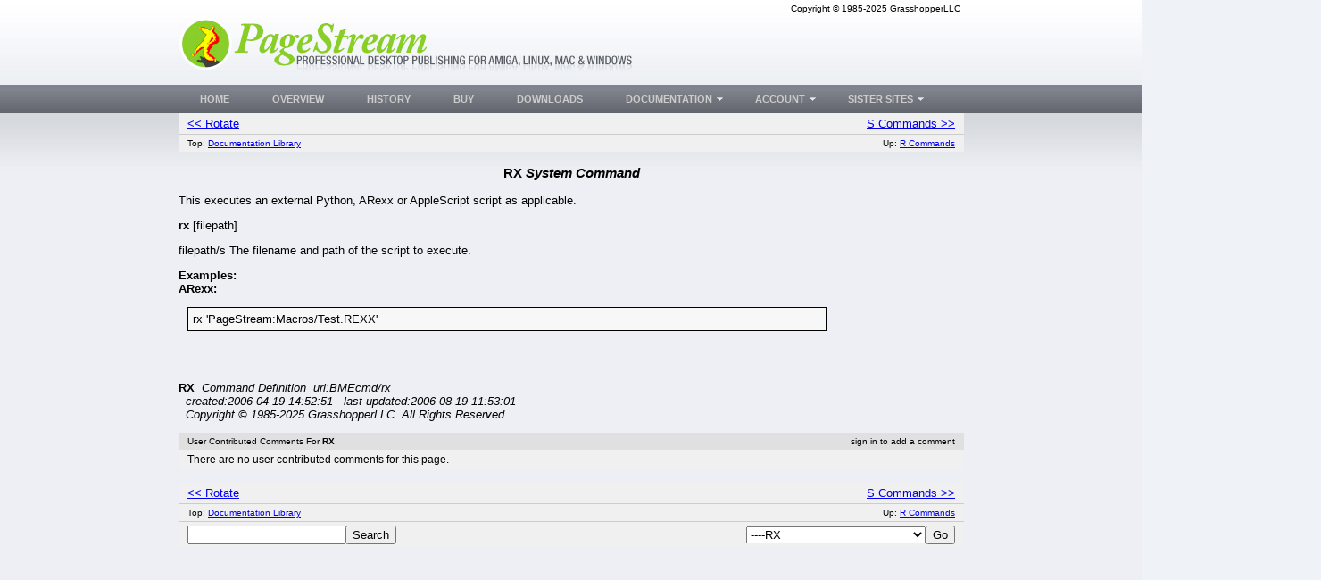

--- FILE ---
content_type: text/html; charset=UTF-8
request_url: http://www.pagestream.org/?action=Documents&id=930
body_size: 3931
content:
<!DOCTYPE HTML PUBLIC '-//W3C//DTD HTML 4.01 Transitional//EN' 'https://w3.org/TR/html4/loose.dtd'>
<html><head><title>PageStream - Documents:RX</title>
<meta name='keywords' content='PageStream, Linux, Windows, Amiga, Macintosh, MorphOS, OSX, DTP, Professional Page, PageMaker, InDesign, Quark, Xpress, Scribus, DTP, Page Layout, Page, Layout, Professional, SoftLogik, GrasshopperLLC, Grasshopper'>
<meta name='description' content='PageStream is a world class DTP/Desktop Publishing/Page Layout software program for the Windows, Macintosh Classic, Macintosh OS X, Linux, Amiga OS3 Clasic, Amiga OS4, and MorphOS computer platforms'>
<meta name='verify-v1' content='WuWw5EpT6Yf/HmwUJlmRD9cH/DwJKGfDUJ+daPuz3dQ='>
<meta name='google-site-verification' content='WuWw5EpT6Yf/HmwUJlmRD9cH/DwJKGfDUJ+daPuz3dQ='>
<meta name='robots' content='index, follow'>
<meta name='viewport' content='width=device-width, initial-scale=1'>
<link rel='shortcut icon' href='/Images/icon_pagestream.org.ico' type='image/x-icon'>
<link rel='icon' href='/Images/icon_pagestream.org.ico' type='image/x-icon'>
<link rel='search' type='application/opensearchdescription+xml' title='PageStream Store' href='/extras/searchstore_pagestream.org.xml'>
<link rel='canonical' href='https://pagestream.org?action=Documents&id=930' />
<meta http-equiv='content-type' content='text/html;charset=utf-8'>
<link rel='stylesheet' type='text/css' href='pagestream.org.css'>
<link rel='stylesheet' type='text/css' href='newlayout.css'>
<script type='text/javascript'>
if (window.location.protocol != 'https:') window.location.href = 'https:' + window.location.href.substring(window.location.protocol.length);
function redirectToURL(newURL) { window.location.assign(newURL); }
function executeRecents() { window.location.assign('?action=Forums&age=1'); }
function executeSearch() { window.location.assign('?action=Forums&q='+document.getElementById('q').value); }
var onloadFunctions = new Array();
var onresizeFunctions = new Array();
function onloadHandler() { for(var i = 0;i < onloadFunctions.length;i++) eval(onloadFunctions[i]); }
function onloadAdd(func){ onloadFunctions[onloadFunctions.length] = func; window.onload = onloadHandler; }
function onresizeHandler() { for(var i = 0;i < onresizeFunctions.length;i++) eval(onresizeFunctions[i]); }
function onresizeAdd(func){ onresizeFunctions[onresizeFunctions.length] = func; window.onresize = onresizeHandler; }
function installSearchEngine(whattype,whatdesc){
if (window.sidebar && ('addSearchEngine' in window.sidebar)){window.sidebar.addSearchEngine('/extras/search'+whattype+'_pagestream.org.src','/extras/search'+whattype+'_pagestream.org.png','PageStream '+whatdesc+' Search Plugin','');}
else {alert('No search engine support to add PageStream '+whatdesc+' Search Plugin');}
}
function settextfield(whatbox,whatvalue){
document.form1[whatbox].value = whatvalue;
document.form1[whatbox].focus();
}
function setcheckbox(whatbox,whatvalue){
document.form1[whatbox].checked = whatvalue;
}
function setMouseOverImage(id) {
	var src = document.getElementById(id).src;
	base = src.substr(0, src.length - 4);
	ext = src.substr(src.length - 4);
	document.getElementById(id).src = base + '1' + ext;
}
function setMouseOutImage(id) {
	var src = document.getElementById(id).src;
	base = src.substr(0, src.length - 5);
	ext = src.substr(src.length - 4);
	document.getElementById(id).src = base + ext;
}
function add(open, end){
var isIE = (document.attachEvent)? true : false;
var tArea = document.postForm.body;
var sct = tArea.scrollTop;
var open = (open)? open : '';
var end = (end)? end : '';
var sl;
if(isIE){
tArea.focus();
var curSelect = document.selection.createRange();
if(arguments[2]){
curSelect.text = open + arguments[2] + ']' + curSelect.text + end;
} else {
curSelect.text = open + curSelect.text + end;
}
} else if(!isIE && typeof tArea.selectionStart != 'undefined')
{
var selStart = tArea.value.substr(0, tArea.selectionStart);
var selEnd = tArea.value.substr(tArea.selectionEnd, tArea.value.length);
var curSelection = tArea.value.replace(selStart, '').replace(selEnd, '');
if(arguments[2]){
sl = selStart + open + arguments[2] + ']' + curSelection + end;
tArea.value = sl + selEnd;
} else {
sl = selStart + open + curSelection + end;
tArea.value = sl + selEnd;
}
tArea.setSelectionRange(sl.length, sl.length);
tArea.focus();
tArea.scrollTop = sct;
} else {
tArea.value += (arguments[2])? open + arguments[2] + ']' + end : open + end;
}
}
var fixedContentWidth = 0;
var contentH = 0, contentY = 0, footerY = 0;
function layoutPage() {
	var doc, body;
	var y, contenty, w, h, screenw, screenh, edge;
	var element, element2;
		if (((doc = document.documentElement) || (doc = document.body.parentNode)) && (typeof( doc.clientWidth) == 'number')) {} else { doc = document.body; }
		body = document.body;
		if (typeof( document.clientWidth ) == 'number')
		{
			screenw = document.clientWidth;
			screenh = document.clientHeight;
		}
		else
		{
			screenw = Math.max( doc.clientWidth, body.clientWidth );
			screenh = Math.max( doc.clientHeight, body.clientHeight );
			if ((doc === body) || (screenw > self.innerWidth) || (screenh > self.innerHeight))
			{
				screenw = body.clientWidth;
				screenh = body.clientHeight;
			}
		}
	if (screenw < 700) screenw = 700;
	y = 0;
	if ((element = document.getElementById('header')))
	{
		h = element.offsetHeight;
		element.style.position = 'absolute';
		element.style.left = '0px';
		element.style.top = y + 'px';
		element.style.width = '100%';
		element.style.height = h + 'px';
		y += h;
	}
	if ((element = document.getElementById('navbar')))
	{
		h = element.offsetHeight;
		element.style.position = 'absolute';
		element.style.left = '0px';
		element.style.top = y + 'px';
		element.style.width = '100%';
		element.style.height = h + 'px';
		y += h;
	}
	contenty = y; edge = 200;
	if ((element = document.getElementById('content')))
	{
		if (fixedContentWidth > 0) { w = fixedContentWidth; edge = (screenw - w) / 2;
			if ((element2 = document.getElementById('copyright'))) { element2.style.paddingRight = edge+'px'; } 
			if ((element2 = document.getElementById('logo'))) { element2.style.paddingLeft = edge+'px'; } 
			if ((element2 = document.getElementById('navbar'))) { element2.style.paddingLeft = edge+'px'; } 
		}
		else w = screenw - (edge * 2);
		h = element.offsetHeight;
		element.style.position = 'absolute';
		element.style.left = edge+'px';
		element.style.top = '0px';
		element.style.width = w + 'px';
		element.style.height = h + 'px';
		h = element.offsetHeight;
		element.style.height = h + 'px';
		if ((contenty + h) > y) y = contenty + h;
		contentY = contenty;
		contentH = h;
	}
	if ((element = document.getElementById('sidebar')))
	{
		x = screenw - (edge - 10);
		h = element.offsetHeight;
		element.style.position = 'absolute';
		element.style.left = x + 'px';
		element.style.top = '0px';
		element.style.width = (edge - 20)+'px';
		element.style.height = h + 'px';
		h = element.offsetHeight;
		element.style.height = h + 'px';
		if ((contenty + h) > y) y = contenty + h;
	}
	if ((element = document.getElementById('contentbar')))
	{
		h = element.offsetHeight;
		element.style.position = 'absolute';
		element.style.left = '10px';
		element.style.top = '0px';
		element.style.width = (edge-20)+'px';
		element.style.height = h + 'px';
		h = element.offsetHeight;
		element.style.height = h + 'px';
		if ((contenty + h) > y) y = contenty + h;
	}
	y += 300;
	if ((element = document.getElementById('footer')))
	{
		h = element.offsetHeight;
		if (y + h < screenh) y = screenh - (h + 1);
		element.style.position = 'absolute';
		element.style.left = '0px';
		element.style.top = y + 'px';
		element.style.width = '100%';
		element.style.height = h + 'px';
		footerY = y;
	}
	else y = screenh - 1;
	if ((element = document.getElementById('body')))
	{
		element.style.position = 'absolute';
		element.style.left = '0px';
		element.style.top = contenty + 'px';
		element.style.width = '100%';
		element.style.height = (y - contenty) + 'px';
	}
}
onloadAdd('layoutPage();')
onresizeAdd('layoutPage();')
</script>
</head>
<body>
<div id='header'>
	<div id='copyright'>Copyright &copy; 1985-2025 GrasshopperLLC</div>
<div id='logo'><a href='/'>
<img src='/Images/logo_pagestream.org.png' alt='pagestream.org' title='PageStream is a world class DTP/Desktop Publishing/Page Layout software program for the Windows, Macintosh Classic, Macintosh OS X, Linux, Amiga OS3 Clasic, Amiga OS4, and MorphOS computer platforms'>
</a></div>
</div>
<div id='body'>
	<div id='content'>


<table class='navlinks'><tr><td class='prevlink'><a href='?action=Documents&amp;id=929'>&lt;&lt; Rotate</a></td><td class='nextlink'><a href='?action=Documents&amp;id=876'>S Commands &gt;&gt;</a></td></tr><tr class='sub'><td class='toplink'>Top: <a href='?action=Documents&amp;id=1'>Documentation Library</a></td><td class='uplink'>Up: <a href='?action=Documents&amp;id=875'>R Commands</a></td></tr></table><h3 style='text-align:center;'>RX <span style='font-style:italic;'>System Command</span></h3><p>This executes an external Python, ARexx or AppleScript script as applicable.</p>
<p><span style='font-weight:bold;'>rx</span> [filepath]</p>
<p>filepath/s The filename and path of the script to execute.</p>
<p><span style='font-weight:bold;'>Examples:</span><br><strong>ARexx:</strong><div style="margin:0px 10px;padding:5px;background-color:#F7F7F7;border:1px solid;width:80%;">rx &#039;PageStream:Macros/Test.REXX&#039;</div><br></p>
<p>&nbsp;</p>
<p><span style='font-weight:bold;'>RX</span>&nbsp;&nbsp;<span style='font-style:italic;'>Command Definition&nbsp;&nbsp;url:BMEcmd/rx</span><br>&nbsp;&nbsp;<span style='font-style:italic;'>created:2006-04-19 14:52:51&nbsp;&nbsp;&nbsp;last updated:2006-08-19 11:53:01<br>&nbsp;&nbsp;Copyright &copy; 1985-2025 GrasshopperLLC. All Rights Reserved.</span></p><table class='comment'>
<tr class='bar'>
<td class='title'>
User Contributed Comments For <span style='font-weight:bold;'>RX</span></td><td class='signin'>
sign in to add a comment</td>
</tr>
<tr><td class='body' colspan='2'>There are no user contributed comments for this page.</td></tr>
</table>
<br>
<table class='navlinks'><tr><td class='prevlink'><a href='?action=Documents&amp;id=929'>&lt;&lt; Rotate</a></td><td class='nextlink'><a href='?action=Documents&amp;id=876'>S Commands &gt;&gt;</a></td></tr><tr class='sub'><td class='toplink'>Top: <a href='?action=Documents&amp;id=1'>Documentation Library</a></td><td class='uplink'>Up: <a href='?action=Documents&amp;id=875'>R Commands</a></td></tr><tr class='sub'><td class='search'><form name='search' method='post' action='?action=Documents'><input type='text' name='q'><input type='submit' name='search' value='Search'></form></td><td class='go'><form name='search' method='post' action='?action=Documents'><select name='id'><option value='1'>Documentation Library<option value='2'>-BME Scripting Documentation<option value='3'>--Index of Commands<option value='875'>---R Commands<option value='930' selected>----RX</select><input type='submit' name='goto' value='Go'></form></td></tr></table>	</div>
	<div id='sidebar'>
<br>
	</div>
	<div id='contentbar'>
	</div>
</div>
<div id='navbar'>
	<ul id='nav'>
<li class='top'><a href='?id=1663' title='' class='top_link'><span>Home</span></a></li>
<li class='top'><a href='?id=1235' title='' class='top_link'><span>Overview</span></a></li>
<li class='top'><a href='?id=1236' title='' class='top_link'><span>History</span></a></li>
<li class='top'><a href='?action=Store' title='' class='top_link'><span>Buy</span></a></li>
<li class='top'><a href='?action=Downloads' title='' class='top_link'><span>Downloads</span></a></li>
<li class='top'><a href='#' title='' class='top_link'><span class='down'>Documentation</span></a>
	<ul class='sub'>
		<li><a href='?action=Documents&id=1' title=''>Table of Contents</a></li>
		<li><a href='?action=Documents&id=1&q=-&sort=age' title=''>Recent Changes</a></li>
		<li><a href='?action=Documents&id=1261' title=''>Mailing Lists</a></li>
		<li><a href='?action=Bug Tracker' title=''>Bug Tracker</a></li>
		<li><a href='?action=Documents&id=147' title=''>Contact Us</a></li>
	</ul>
</li>
<li class='top'><a href='#' class='top_link'><span class='down'>Account</span></a>
	<ul class='sub'>
		<li><table><form method='post' action='?action=Documents&amp;id=930'>
		<tr><td class='label'>Username:</td><td><input type='text' name='username' size='13' value=''></td></tr>
		<tr><td class='label'>Password:</td><td><input type='password' name='password' size='13'></td></tr>
		<tr><td class='label' colspan='2'><input type='Submit' name='signin' value='Sign In'></td></tr>
		</form></table></li>
		<li><a href='?action=Forgot Password' title=''>Lost your password?</a></li>
		<li><a href='?action=Register' title='Creating an account is required to access private registration records and to obtain full usage of this site'>Register</a></li>
	</ul>
</li>
<li class='top'><a href='#' class='top_link'><span class='down'>SISTER SITES</span></a>
	<ul class='sub'>
<li><a href='https://grasshopperllc.com' title='The developers of PageStream and more. Creating applications and custom solutions for you.'>GrasshopperLLC</a></li>
<li><a href='https://pagestream.net' title='The place to be to share knowledge, files and more.'>PageStream Forums</a></li>
	</ul>
</li>
	</ul>
	<div id='navend'></div>
</div>
<div id='footer'>
	<table><tr><td id='footer-copyright'>
In the high plains of South Dakota, USA<br>Copyright &copy; 1985-2025 <a href='https://grasshopperllc.com'>GrasshopperLLC</a><br>All Rights Reserved. <a href='?id=1683'>Copyright Issues?</a><br>
	<a href='mailto:support@pagestream.org'>support@pagestream.org</a></td>
	<td id='footer-designer'>Designed by <a href='https://djnick.rs'>djnick.rs</a><br>
	Page last updated @ 2006.08.19</td></tr></table>
</div>
</body>
</html>


--- FILE ---
content_type: text/html; charset=UTF-8
request_url: https://www.pagestream.org/?action=Documents&id=930
body_size: 3931
content:
<!DOCTYPE HTML PUBLIC '-//W3C//DTD HTML 4.01 Transitional//EN' 'https://w3.org/TR/html4/loose.dtd'>
<html><head><title>PageStream - Documents:RX</title>
<meta name='keywords' content='PageStream, Linux, Windows, Amiga, Macintosh, MorphOS, OSX, DTP, Professional Page, PageMaker, InDesign, Quark, Xpress, Scribus, DTP, Page Layout, Page, Layout, Professional, SoftLogik, GrasshopperLLC, Grasshopper'>
<meta name='description' content='PageStream is a world class DTP/Desktop Publishing/Page Layout software program for the Windows, Macintosh Classic, Macintosh OS X, Linux, Amiga OS3 Clasic, Amiga OS4, and MorphOS computer platforms'>
<meta name='verify-v1' content='WuWw5EpT6Yf/HmwUJlmRD9cH/DwJKGfDUJ+daPuz3dQ='>
<meta name='google-site-verification' content='WuWw5EpT6Yf/HmwUJlmRD9cH/DwJKGfDUJ+daPuz3dQ='>
<meta name='robots' content='index, follow'>
<meta name='viewport' content='width=device-width, initial-scale=1'>
<link rel='shortcut icon' href='/Images/icon_pagestream.org.ico' type='image/x-icon'>
<link rel='icon' href='/Images/icon_pagestream.org.ico' type='image/x-icon'>
<link rel='search' type='application/opensearchdescription+xml' title='PageStream Store' href='/extras/searchstore_pagestream.org.xml'>
<link rel='canonical' href='https://pagestream.org?action=Documents&id=930' />
<meta http-equiv='content-type' content='text/html;charset=utf-8'>
<link rel='stylesheet' type='text/css' href='pagestream.org.css'>
<link rel='stylesheet' type='text/css' href='newlayout.css'>
<script type='text/javascript'>
if (window.location.protocol != 'https:') window.location.href = 'https:' + window.location.href.substring(window.location.protocol.length);
function redirectToURL(newURL) { window.location.assign(newURL); }
function executeRecents() { window.location.assign('?action=Forums&age=1'); }
function executeSearch() { window.location.assign('?action=Forums&q='+document.getElementById('q').value); }
var onloadFunctions = new Array();
var onresizeFunctions = new Array();
function onloadHandler() { for(var i = 0;i < onloadFunctions.length;i++) eval(onloadFunctions[i]); }
function onloadAdd(func){ onloadFunctions[onloadFunctions.length] = func; window.onload = onloadHandler; }
function onresizeHandler() { for(var i = 0;i < onresizeFunctions.length;i++) eval(onresizeFunctions[i]); }
function onresizeAdd(func){ onresizeFunctions[onresizeFunctions.length] = func; window.onresize = onresizeHandler; }
function installSearchEngine(whattype,whatdesc){
if (window.sidebar && ('addSearchEngine' in window.sidebar)){window.sidebar.addSearchEngine('/extras/search'+whattype+'_pagestream.org.src','/extras/search'+whattype+'_pagestream.org.png','PageStream '+whatdesc+' Search Plugin','');}
else {alert('No search engine support to add PageStream '+whatdesc+' Search Plugin');}
}
function settextfield(whatbox,whatvalue){
document.form1[whatbox].value = whatvalue;
document.form1[whatbox].focus();
}
function setcheckbox(whatbox,whatvalue){
document.form1[whatbox].checked = whatvalue;
}
function setMouseOverImage(id) {
	var src = document.getElementById(id).src;
	base = src.substr(0, src.length - 4);
	ext = src.substr(src.length - 4);
	document.getElementById(id).src = base + '1' + ext;
}
function setMouseOutImage(id) {
	var src = document.getElementById(id).src;
	base = src.substr(0, src.length - 5);
	ext = src.substr(src.length - 4);
	document.getElementById(id).src = base + ext;
}
function add(open, end){
var isIE = (document.attachEvent)? true : false;
var tArea = document.postForm.body;
var sct = tArea.scrollTop;
var open = (open)? open : '';
var end = (end)? end : '';
var sl;
if(isIE){
tArea.focus();
var curSelect = document.selection.createRange();
if(arguments[2]){
curSelect.text = open + arguments[2] + ']' + curSelect.text + end;
} else {
curSelect.text = open + curSelect.text + end;
}
} else if(!isIE && typeof tArea.selectionStart != 'undefined')
{
var selStart = tArea.value.substr(0, tArea.selectionStart);
var selEnd = tArea.value.substr(tArea.selectionEnd, tArea.value.length);
var curSelection = tArea.value.replace(selStart, '').replace(selEnd, '');
if(arguments[2]){
sl = selStart + open + arguments[2] + ']' + curSelection + end;
tArea.value = sl + selEnd;
} else {
sl = selStart + open + curSelection + end;
tArea.value = sl + selEnd;
}
tArea.setSelectionRange(sl.length, sl.length);
tArea.focus();
tArea.scrollTop = sct;
} else {
tArea.value += (arguments[2])? open + arguments[2] + ']' + end : open + end;
}
}
var fixedContentWidth = 0;
var contentH = 0, contentY = 0, footerY = 0;
function layoutPage() {
	var doc, body;
	var y, contenty, w, h, screenw, screenh, edge;
	var element, element2;
		if (((doc = document.documentElement) || (doc = document.body.parentNode)) && (typeof( doc.clientWidth) == 'number')) {} else { doc = document.body; }
		body = document.body;
		if (typeof( document.clientWidth ) == 'number')
		{
			screenw = document.clientWidth;
			screenh = document.clientHeight;
		}
		else
		{
			screenw = Math.max( doc.clientWidth, body.clientWidth );
			screenh = Math.max( doc.clientHeight, body.clientHeight );
			if ((doc === body) || (screenw > self.innerWidth) || (screenh > self.innerHeight))
			{
				screenw = body.clientWidth;
				screenh = body.clientHeight;
			}
		}
	if (screenw < 700) screenw = 700;
	y = 0;
	if ((element = document.getElementById('header')))
	{
		h = element.offsetHeight;
		element.style.position = 'absolute';
		element.style.left = '0px';
		element.style.top = y + 'px';
		element.style.width = '100%';
		element.style.height = h + 'px';
		y += h;
	}
	if ((element = document.getElementById('navbar')))
	{
		h = element.offsetHeight;
		element.style.position = 'absolute';
		element.style.left = '0px';
		element.style.top = y + 'px';
		element.style.width = '100%';
		element.style.height = h + 'px';
		y += h;
	}
	contenty = y; edge = 200;
	if ((element = document.getElementById('content')))
	{
		if (fixedContentWidth > 0) { w = fixedContentWidth; edge = (screenw - w) / 2;
			if ((element2 = document.getElementById('copyright'))) { element2.style.paddingRight = edge+'px'; } 
			if ((element2 = document.getElementById('logo'))) { element2.style.paddingLeft = edge+'px'; } 
			if ((element2 = document.getElementById('navbar'))) { element2.style.paddingLeft = edge+'px'; } 
		}
		else w = screenw - (edge * 2);
		h = element.offsetHeight;
		element.style.position = 'absolute';
		element.style.left = edge+'px';
		element.style.top = '0px';
		element.style.width = w + 'px';
		element.style.height = h + 'px';
		h = element.offsetHeight;
		element.style.height = h + 'px';
		if ((contenty + h) > y) y = contenty + h;
		contentY = contenty;
		contentH = h;
	}
	if ((element = document.getElementById('sidebar')))
	{
		x = screenw - (edge - 10);
		h = element.offsetHeight;
		element.style.position = 'absolute';
		element.style.left = x + 'px';
		element.style.top = '0px';
		element.style.width = (edge - 20)+'px';
		element.style.height = h + 'px';
		h = element.offsetHeight;
		element.style.height = h + 'px';
		if ((contenty + h) > y) y = contenty + h;
	}
	if ((element = document.getElementById('contentbar')))
	{
		h = element.offsetHeight;
		element.style.position = 'absolute';
		element.style.left = '10px';
		element.style.top = '0px';
		element.style.width = (edge-20)+'px';
		element.style.height = h + 'px';
		h = element.offsetHeight;
		element.style.height = h + 'px';
		if ((contenty + h) > y) y = contenty + h;
	}
	y += 300;
	if ((element = document.getElementById('footer')))
	{
		h = element.offsetHeight;
		if (y + h < screenh) y = screenh - (h + 1);
		element.style.position = 'absolute';
		element.style.left = '0px';
		element.style.top = y + 'px';
		element.style.width = '100%';
		element.style.height = h + 'px';
		footerY = y;
	}
	else y = screenh - 1;
	if ((element = document.getElementById('body')))
	{
		element.style.position = 'absolute';
		element.style.left = '0px';
		element.style.top = contenty + 'px';
		element.style.width = '100%';
		element.style.height = (y - contenty) + 'px';
	}
}
onloadAdd('layoutPage();')
onresizeAdd('layoutPage();')
</script>
</head>
<body>
<div id='header'>
	<div id='copyright'>Copyright &copy; 1985-2025 GrasshopperLLC</div>
<div id='logo'><a href='/'>
<img src='/Images/logo_pagestream.org.png' alt='pagestream.org' title='PageStream is a world class DTP/Desktop Publishing/Page Layout software program for the Windows, Macintosh Classic, Macintosh OS X, Linux, Amiga OS3 Clasic, Amiga OS4, and MorphOS computer platforms'>
</a></div>
</div>
<div id='body'>
	<div id='content'>


<table class='navlinks'><tr><td class='prevlink'><a href='?action=Documents&amp;id=929'>&lt;&lt; Rotate</a></td><td class='nextlink'><a href='?action=Documents&amp;id=876'>S Commands &gt;&gt;</a></td></tr><tr class='sub'><td class='toplink'>Top: <a href='?action=Documents&amp;id=1'>Documentation Library</a></td><td class='uplink'>Up: <a href='?action=Documents&amp;id=875'>R Commands</a></td></tr></table><h3 style='text-align:center;'>RX <span style='font-style:italic;'>System Command</span></h3><p>This executes an external Python, ARexx or AppleScript script as applicable.</p>
<p><span style='font-weight:bold;'>rx</span> [filepath]</p>
<p>filepath/s The filename and path of the script to execute.</p>
<p><span style='font-weight:bold;'>Examples:</span><br><strong>ARexx:</strong><div style="margin:0px 10px;padding:5px;background-color:#F7F7F7;border:1px solid;width:80%;">rx &#039;PageStream:Macros/Test.REXX&#039;</div><br></p>
<p>&nbsp;</p>
<p><span style='font-weight:bold;'>RX</span>&nbsp;&nbsp;<span style='font-style:italic;'>Command Definition&nbsp;&nbsp;url:BMEcmd/rx</span><br>&nbsp;&nbsp;<span style='font-style:italic;'>created:2006-04-19 14:52:51&nbsp;&nbsp;&nbsp;last updated:2006-08-19 11:53:01<br>&nbsp;&nbsp;Copyright &copy; 1985-2025 GrasshopperLLC. All Rights Reserved.</span></p><table class='comment'>
<tr class='bar'>
<td class='title'>
User Contributed Comments For <span style='font-weight:bold;'>RX</span></td><td class='signin'>
sign in to add a comment</td>
</tr>
<tr><td class='body' colspan='2'>There are no user contributed comments for this page.</td></tr>
</table>
<br>
<table class='navlinks'><tr><td class='prevlink'><a href='?action=Documents&amp;id=929'>&lt;&lt; Rotate</a></td><td class='nextlink'><a href='?action=Documents&amp;id=876'>S Commands &gt;&gt;</a></td></tr><tr class='sub'><td class='toplink'>Top: <a href='?action=Documents&amp;id=1'>Documentation Library</a></td><td class='uplink'>Up: <a href='?action=Documents&amp;id=875'>R Commands</a></td></tr><tr class='sub'><td class='search'><form name='search' method='post' action='?action=Documents'><input type='text' name='q'><input type='submit' name='search' value='Search'></form></td><td class='go'><form name='search' method='post' action='?action=Documents'><select name='id'><option value='1'>Documentation Library<option value='2'>-BME Scripting Documentation<option value='3'>--Index of Commands<option value='875'>---R Commands<option value='930' selected>----RX</select><input type='submit' name='goto' value='Go'></form></td></tr></table>	</div>
	<div id='sidebar'>
<br>
	</div>
	<div id='contentbar'>
	</div>
</div>
<div id='navbar'>
	<ul id='nav'>
<li class='top'><a href='?id=1663' title='' class='top_link'><span>Home</span></a></li>
<li class='top'><a href='?id=1235' title='' class='top_link'><span>Overview</span></a></li>
<li class='top'><a href='?id=1236' title='' class='top_link'><span>History</span></a></li>
<li class='top'><a href='?action=Store' title='' class='top_link'><span>Buy</span></a></li>
<li class='top'><a href='?action=Downloads' title='' class='top_link'><span>Downloads</span></a></li>
<li class='top'><a href='#' title='' class='top_link'><span class='down'>Documentation</span></a>
	<ul class='sub'>
		<li><a href='?action=Documents&id=1' title=''>Table of Contents</a></li>
		<li><a href='?action=Documents&id=1&q=-&sort=age' title=''>Recent Changes</a></li>
		<li><a href='?action=Documents&id=1261' title=''>Mailing Lists</a></li>
		<li><a href='?action=Bug Tracker' title=''>Bug Tracker</a></li>
		<li><a href='?action=Documents&id=147' title=''>Contact Us</a></li>
	</ul>
</li>
<li class='top'><a href='#' class='top_link'><span class='down'>Account</span></a>
	<ul class='sub'>
		<li><table><form method='post' action='?action=Documents&amp;id=930'>
		<tr><td class='label'>Username:</td><td><input type='text' name='username' size='13' value=''></td></tr>
		<tr><td class='label'>Password:</td><td><input type='password' name='password' size='13'></td></tr>
		<tr><td class='label' colspan='2'><input type='Submit' name='signin' value='Sign In'></td></tr>
		</form></table></li>
		<li><a href='?action=Forgot Password' title=''>Lost your password?</a></li>
		<li><a href='?action=Register' title='Creating an account is required to access private registration records and to obtain full usage of this site'>Register</a></li>
	</ul>
</li>
<li class='top'><a href='#' class='top_link'><span class='down'>SISTER SITES</span></a>
	<ul class='sub'>
<li><a href='https://grasshopperllc.com' title='The developers of PageStream and more. Creating applications and custom solutions for you.'>GrasshopperLLC</a></li>
<li><a href='https://pagestream.net' title='The place to be to share knowledge, files and more.'>PageStream Forums</a></li>
	</ul>
</li>
	</ul>
	<div id='navend'></div>
</div>
<div id='footer'>
	<table><tr><td id='footer-copyright'>
In the high plains of South Dakota, USA<br>Copyright &copy; 1985-2025 <a href='https://grasshopperllc.com'>GrasshopperLLC</a><br>All Rights Reserved. <a href='?id=1683'>Copyright Issues?</a><br>
	<a href='mailto:support@pagestream.org'>support@pagestream.org</a></td>
	<td id='footer-designer'>Designed by <a href='https://djnick.rs'>djnick.rs</a><br>
	Page last updated @ 2006.08.19</td></tr></table>
</div>
</body>
</html>


--- FILE ---
content_type: text/css
request_url: http://www.pagestream.org/pagestream.org.css
body_size: 3666
content:
body { font-size:13px; color:black; background-color:#f0f0f0; }
p { font-family:'Lucida Grande',Verdana,sans-serif; font-size:13px; }
p.title { font-size:20px; font-weight:bold; color:#3477A3; text-align:center; }
p.center { text-align:center; margin:auto; }
p.message { text-align:center; margin:auto; font-weight:bold; }
div.center { text-align:center; margin:auto; }
table { font-family:'Lucida Grande',Verdana,sans-serif; font-size:13px; border-collapse:collapse; }
img { border-style:none; }
img.bullet { padding-right:3px; }
.puzzlebox { padding:0px; margin:0px; background-color:#FFE9E9; width:100%; height:500px; }

table.body { width:100%; padding:0px; margin:0px; border-style:none; }
table.body td { padding:0px; }
table.body td.copyright { padding:2px 6px 2px 2px; text-align:right; font-size:11px; }
table.body td.logo { padding:2px 2px 2px 2px; text-align:left; vertical-align:top; }
table.body td.quicklinks { padding:2px 6px 2px 2px; text-align:right; vertical-align:bottom; }
table.body td.banner { padding:2px 2px 2px 2px; text-align:center; }
table.body td.content { padding:2px 6px 2px 6px; margin:0px; text-align:right; vertical-align:top; }
table.body td.menu { padding:2px 6px 2px 6px; text-align:right; vertical-align:top; width:170px; }
table.body td.footer { padding:2px 2px 2px 2px; text-align:right; font-size:11px; }

table.content { width:100%; padding:0px; margin:0px; border:1px solid black; border-collapse:separate; box-shadow:6px 6px 3px #888; -webkit-box-shadow:6px 6px 3px #888; -moz-box-shadow:6px 6px 3px #888; background-color:#ffffff; }
table.content td { padding:15px 20px; text-align:left; }

table.menu { width:100%; padding:0px; margin:0px; border:1px solid black; border-collapse:separate; box-shadow:6px 6px 3px #888; -webkit-box-shadow:6px 6px 3px #888; -moz-box-shadow:6px 6px 3px #888; background-color:#ffffff; color:#547EAF; }
table.menu th { padding:2px 8px; font-weight:bold; background-color:#bbbbff; text-align:center; white-space:nowrap; }
table.menu td { padding:1px 8px; text-align:left; white-space:nowrap; }
table.menu td.message { text-align:center; white-space:normal; }
table.menu td.item { padding:1px 8px; text-align:left; white-space:nowrap; }
table.menu td.subitem { padding:1px 8px 1px 16px; text-align:left; white-space:nowrap; }
table.menu td.subsubitem { padding:1px 8px 1px 24px; text-align:left; white-space:nowrap; }
table.menu span.current { font-weight:bold; }
table.menu a:link { color:#547EAF; text-decoration:none; }
table.menu a:visited { color:#547EAF; text-decoration:none; }
table.menu a:hover { color:#547EAF; text-decoration:underline; }
table.menu a:active { color:#547EAF; }

table.signin { width:100%; padding:0px; margin:0px; border-style:none; }
table.signin td.label { padding:1px; text-align:right; font-size:10px; }
table.signin td.field { padding:1px; text-align:left; font-size:10px; }

table.items-border { padding:0px; margin:auto; border:1px solid black; vertical-align:middle; }
table.items-border caption { font-size:20px; font-weight:bold; }
table.items-border th { padding:3px 10px; font-weight:bold; background-color:#bbbbff; text-align:center; }
table.items-border td { padding:3px 10px; text-align:center; }
table.items-border td.active { text-align:left; font-weight:bold; }
table.items-border td.left { text-align:left; }
table.items-border td.right { text-align:right; }
table.items-border tr.subhead { padding:3px 10px; font-weight:bold; background-color:#ddddff; text-align:center; }
table.items-border tr.selected td { padding:3px 10px; background-color:#ffeeee; text-align:center; }
table.items-border tr.alt td { padding:3px 10px; background-color:#eeeeee; text-align:center; }
table.items-border tr.alt td.left { padding:3px 10px; background-color:#eeeeee; text-align:left; }
table.items-border tr.alt td.right { padding:3px 10px; background-color:#eeeeee; text-align:right; }
table.items-border tr.footer td { padding:3px 10px; background-color:#ddddff; text-align:center; }
table.items-border tr.footer td.left { padding:3px 10px; background-color:#ddddff; text-align:left; }
table.items-border tr.footer td.right { padding:3px 10px; background-color:#ddddff; text-align:right; }

table.items-noborder { padding:0; margin:auto; border-style:none; vertical-align:middle; }
table.items-noborder caption { font-size:20px; font-weight:bold; }
table.items-noborder th { padding:3px 5px; font-weight:bold; background-color:#bbbbff; text-align:center; }
table.items-noborder th.left { text-align:left; }
table.items-noborder th.right { text-align:right; }
table.items-noborder td { padding:3px 5px; text-align:center; }
table.items-noborder td.left { text-align:left; }
table.items-noborder td.right { text-align:right; }
table.items-noborder td.label { text-align:right; }
table.items-noborder td.labelreq { text-align:right; font-weight:bold; }
table.items-noborder td.field { text-align:left; }
table.items-noborder td.fieldreq { text-align:left; font-weight:bold; }
table.items-noborder tr.subhead { padding:3px 5px; font-weight:bold; background-color:#ddddff; text-align:center; }
table.items-noborder tr.selected td { padding:3px 5px; background-color:#ffeeee; text-align:center; }
table.items-noborder tr.alt td { padding:3px 5px; background-color:#eeeeee; text-align:center; }
table.items-noborder tr.alt td.left { padding:3px 5px; background-color:#eeeeee; text-align:left; }
table.items-noborder tr.alt td.right { padding:3px 5px; background-color:#eeeeee; text-align:right; }
table.items-noborder tr.footer td { padding:3px 5px; background-color:#ddddff; text-align:center; }
table.items-noborder tr.footer td.left { padding:3px 5px; background-color:#ddddff; text-align:left; }
table.items-noborder tr.footer td.right { padding:3px 5px; background-color:#ddddff; text-align:right; }

table.bbcode { padding:0px; margin:0px; border-style:none; }
table.bbcode td { padding:3px 10px; }
div.bbcode_quote { padding:5px; margin:0px 10px; background-color:#F7F7F7; border:1px dotted #CCCCCC; width:80%; font-weight:bold; }
table.bbcode_note { padding:0px; margin:auto; width:90%; border:1px solid black; }
table.bbcode_note td.icon { padding:8px 2px 8px 6px; width:1%; text-align:right; vertical-align:top; }
table.bbcode_note td.note { padding:10px 10px 10px 2px; text-align:left; vertical-align:top; }
table.bbcode_sidebar { padding:0px; margin:auto; width:90%; }
table.bbcode_sidebar td { padding:2px 2px 2px 2px; text-align:left; }

table.bbcode_download { padding:0px; margin:0px; width:10%; border:1px solid #547EAF; box-shadow:2px 2px 1px #888; -webkit-box-shadow:2px 2px 1px #888; -moz-box-shadow:2px 2px 1px #888; }
table.bbcode_download td { padding:0px; font-size:11px; color:#547EAF; white-space:nowrap; text-align:left; vertical-align:top; }
table.bbcode_download td.head { padding:9px 9px 0px 3px; font-size:16px; font-weight:bold; vertical-align:bottom; height:18px; }
table.bbcode_download td.sub { padding:0px 9px 6px 3px; }
table.bbcode_download td.icon { padding:6px 3px 6px 6px; }
table.bbcode_download a:link { color:#547EAF; text-decoration:none; }
table.bbcode_download a:visited { color:#547EAF; text-decoration:none; }
table.bbcode_download a:hover { color:#547EAF; text-decoration:underline; }
table.bbcode_download a:active { color:#547EAF; }

table.chart { border:1px solid black; text-align:center; }
table.chart td { border:1px solid black;padding:1px 15px;background-color:#FFE9E9; }
table.chart tr.charthead td { background-color:#E9FFE9; font-weight:bold; }
table.chart tr.chartsubhead td { background-color:#E9E9FF; }

table.content { width:100%; padding:0px; margin:0px; border:1px solid black; border-collapse:separate; box-shadow:6px 6px 3px #888; -webkit-box-shadow:6px 6px 3px #888; -moz-box-shadow:6px 6px 3px #888; background-color:#ffffff; }

table.promo { border:1px solid black; text-align:center; width:100%; border-collapse:separate; box-shadow:6px 6px 3px #888; -webkit-box-shadow:6px 6px 3px #888; -moz-box-shadow:6px 6px 3px #888; }
table.promo th { background-color:#DDC5C5; text-align:center; font-weight:bold; }
table.promo td { text-align:center; }
table.promo td.footer { background-color:#B6DEBB; text-align:right; }

table.slideshow { padding:0px; border-style:none; border-collapse:separate; }
table.slideshow td.photo { padding:0px; margin:0px; border:1px solid #547EAF; }
table.slideshow td.title { padding:0px; margin:0px; height:14px; text-align:center; border-style:none; color:#547EAF; }
table.slideshow td.buttons { padding:0px; margin:0px; width:28px; height:14px; text-align:right; border:1px solid #547EAF; white-space:nowrap; }
table.slideshow img.button { padding:2px; }
table.slideshowleft { padding:0px; float:left; margin:2px 16px 2px 2px; border-style:none; }
table.slideshowleft td.photo { padding:0px; margin:0px; border:1px solid #547EAF; }
table.slideshowleft td.title { padding:0px; margin:0px; height:14px; text-align:center; border-style:none; color:#547EAF; }
table.slideshowleft td.buttons { padding:0px; margin:0px; width:28px; height:14px; text-align:right; border:1px solid #547EAF; white-space:nowrap; }
table.slideshowleft img.button { padding:2px; }
table.slideshowright { padding:0px; float:right; margin:2px 2px 2px 16px; border-style:none; }
table.slideshowright td.photo { padding:0px; margin:0px; border:1px solid #547EAF; }
table.slideshowright td.title { padding:0px; margin:0px; height:14px; text-align:center; border-style:none; color:#547EAF; }
table.slideshowright td.buttons { padding:0px; margin:0px; width:28px; height:14px; text-align:right; border:1px solid #547EAF; white-space:nowrap; }
table.slideshowright img.button { padding:2px; }
table.slideshowtop { padding:0px; vertical-align:top; border-style:none; }
table.slideshowtop td.photo { padding:0px; margin:0px; border:1px solid #547EAF; }
table.slideshowtop td.title { padding:0px; margin:0px; height:14px; text-align:center; border-style:none; color:#547EAF; }
table.slideshowtop td.buttons { padding:0px; margin:0px; width:28px; height:14px; text-align:right; border:1px solid #547EAF; white-space:nowrap; }
table.slideshowtop img.button { padding:2px; }
table.slideshowmiddle { padding:0px; vertical-align:middle; border-style:none; }
table.slideshowmiddle td.photo { padding:0px; margin:0px; border:1px solid #547EAF; }
table.slideshowmiddle td.title { padding:0px; margin:0px; height:14px; text-align:center; border-style:none; color:#547EAF; }
table.slideshowmiddle td.buttons { padding:0px; margin:0px; width:28px; height:14px; text-align:right; border:1px solid #547EAF; white-space:nowrap; }
table.slideshowmiddle img.button { padding:2px; }
table.slideshowbottom { padding:0px; vertical-align:bottom; border-style:none; }
table.slideshowbottom td.photo { padding:0px; margin:0px; border:1px solid #547EAF; }
table.slideshowbottom td.title { padding:0px; margin:0px; height:14px; text-align:center; border-style:none; color:#547EAF; }
table.slideshowbottom td.buttons { padding:0px; margin:0px; width:28px; height:14px; text-align:right; border:1px solid #547EAF; white-space:nowrap; }
table.slideshowbottom img.button { padding:2px; }

table.photo { padding:0px; }
table.photo td.photo { padding:0px; }
table.photo td.title { text-align:center; }
table.photoleft { float:left; margin:2px 16px 2px 2px; }
table.photoleft td.photo { padding:0px; }
table.photoleft td.title { text-align:center; }
table.photoright { float:right; margin:2px 2px 2px 16px; }
table.photoright td.photo { padding:0px; }
table.photoright td.title { text-align:center; }
table.phototop { vertical-align:top; }
table.phototop td.photo { padding:0px; }
table.phototop td.title { text-align:center; }
table.photomiddle { vertical-align:middle; }
table.photomiddle td.photo { padding:0px; }
table.photomiddle td.title { text-align:center; }
table.photobottom { vertical-align:bottom; }
table.photobottom td.photo { padding:0px; }
table.photobottom td.title { text-align:center; }

img.photo { padding:0px; }
img.photoleft { float:left; margin:2px 16px 2px 2px; }
img.photoright { float:right; margin:2px 2px 2px 16px; }
img.phototop { vertical-align:top; }
img.photomiddle { vertical-align:middle; }
img.photobottom { vertical-align:bottom; }

table.yahoo { padding:0px; margin:auto; border-style:none; background-color:#ffffcc; }
table.yahoo td.title { padding:6px 10px 3px 10px; text-align:center; font-size:18px; font-weight:bold; }
table.yahoo td.email { padding:3px 3px 3px 10px; text-align:right; }
table.yahoo td.button { padding:3px 10px 3px 3px; text-align:left; }
table.yahoo td.footer { padding:3px 10px 6px 10px; text-align:center; }

table.ballet { padding:0px; margin:auto; border-style:none; }
table.ballet td { text-align:center; vertical-align:middle; }
table.ballet td.footer { text-align:center; vertical-align:top; font-weight:bold; }
img.ballet { vertical-align:middle; }

table.navlinks { padding:0px; margin:0px; width:100%; border-style:none; background-color:#f0f0f0; }
table.navlinks tr { font-size:13px; }
table.navlinks tr.sub { font-size:10px; border-top-style:solid; border-top-color:#cccccc; border-top-width:1px; }
table.navlinks td { padding:4px; text-align:left; width:33%; }
table.navlinks td.title { padding-right:10px; padding-left:10px; text-align:center; }
table.navlinks td.prevlink { padding-left:10px; }
table.navlinks td.nextlink { padding-right:10px; text-align:right; }
table.navlinks td.toplink { padding-left:10px; }
table.navlinks td.uplink { padding-right:10px; text-align:right; }
table.navlinks td.search { padding-left:10px; }
table.navlinks td.go { padding-right:10px; text-align:right; }

table.comment { padding:0px; margin:0px; width:100%; border-style:none; background-color:#f0f0f0; }
table.comment tr { font-size:12px; }
table.comment tr.bar { font-size:10px; background-color:#e0e0e0; }
table.comment tr.header { font-size:12px; background-color:#e0e0f0; }
table.comment tr.body { font-size:12px; }
table.comment td { padding:4px; text-align:left; }
table.comment td.body { padding-left:10px; padding-right:10px; }
table.comment td.title { padding-left:10px; }
table.comment td.add { padding-right:10px; text-align:right; }
table.comment td.signin { padding-right:10px; text-align:right; }

table.relatedtips { padding:0px; margin:0px; width:100%; border-style:none; background-color:#f0f0f0; }
table.relatedtips th { padding:5px 10px; text-align:left; font-weight:bold; background-color:#e0e0f0; }
table.relatedtips td { padding:15px; border-top-style:solid; border-top-color:#999999; border-top-width:1px; }

table.buglist { padding:0px; margin:0px; width:100%; border-style:none; }
table.buglist caption { font-weight:bold; text-align:center; }
table.buglist td { padding:3px; }
table.buglist tr.header td.count { text-align:left; }
table.buglist tr.header td.help { text-align:right; }
table.buglist tr.subhead { background-color:#f0f0f0; }
table.buglist tr.subhead td { text-align:center; padding:3px 10px; }
table.buglist tr.subhead td.bugnum { white-space:nowrap; text-align:right; }
table.buglist tr.subhead td.severity { white-space:nowrap; }
table.buglist tr.subhead td.priority { white-space:nowrap; }
table.buglist tr.subhead td.status { white-space:nowrap; }
table.buglist tr.subhead td.category { white-space:nowrap; }
table.buglist tr.subhead td.summary { width:90%; text-align:left; }
table.buglist td.keywords { text-align:left; font-style:italic; }
table.buglist td.desc { text-align:left; }

table.bug { padding:0px; margin:0px; width:100%; border:1px solid black; background-color:#f0f0f0; }
table.bug caption { padding:6px; font-size:16px; font-weight:bold; text-align:center; }
table.bug td { padding:2px; }
table.bug td.label { text-align:right; font-weight:bold; width:2%; }
table.bug td.field { text-align:left; }

table.bugfiles { padding:0px; margin:0px; width:100%; border:1px solid black; background-color:#f0f0f0; }
table.bugfiles td { padding:2px; text-align:left; white-space:nowrap; }
table.bugfiles td.label { text-align:right; font-weight:bold; }
table.bugfiles td.nofiles { text-align:left; font-style:italic; }
table.bugfiles td.filename {  }
table.bugfiles td.len {  }
table.bugfiles td.md5 { font-family:'Courier New',Courier,Cour,Monospace; }
table.bugfiles td.summary { font-style:italic; }
table.bugfiles td.attach {  }

table.bugnotes { padding:0px; margin:0px; width:100%; border:1px solid black; background-color:#f0f0f0; }
table.bugnotes td { padding:2px; text-align:left; }
table.bugnotes td.note { text-align:left; }
table.bugnotes td.author { text-align:left; background-color:#e0e0f0; }
table.bugnotes td.datetime { text-align:right; background-color:#e0e0f0; }
table.bugnotes td.addnew { text-align:center; }

table.shoplayout { padding:0px; margin:0px; width:100%; border-style:none; }
table.shoplayout td { padding:0px; margin:0px; height:100%; vertical-align:top; }
table.shoplayout td.menu { width:10%; background-color:#ccccff; }
table.shoplayout td.body { }

table.shopbody { padding:0px; margin:0px; border-style:none; }
table.shopbody td { padding:2px 10px; height:100%; text-align:left; }
table.shopbody td.searchbar { }
table.shopbody td.message { text-align:center; }
table.shopbody td.body { }
table.shopbody td.footer { }

table.shoptopcat { padding:0px; margin:0px; width:100%; border-style:none; background-color:#ddffdd; }
table.shopcat { padding:0px; margin:0px; width:100%; border-style:none; background-color:#dddddd; }
table.shoptopcat td { padding:2px; margin:0px; text-align:left; vertical-align:top; }
table.shopcat td {  padding:2px; margin:0px; text-align:left; vertical-align:top; }
table.shoptopcat td.icon { width:105px; text-align:center; }
table.shopcat td.icon { width:105px; text-align:center; }
table.shoptopcat td.title { padding-left:10px; height:8px; font-weight:bold; }
table.shopcat td.title { padding-left:10px; height:8px; font-weight:bold; }
table.shoptopcat td.numitems { padding-right:10px; height:8px; text-align:right; font-weight:bold; white-space:nowrap; }
table.shopcat td.numitems { padding-right:10px; height:8px; text-align:right; font-weight:bold; white-space:nowrap; }
table.shoptopcat td.desc { padding-left:10px; height:100%; }
table.shopcat td.desc { padding-left:10px; height:100%; }
table.shoptopcat td.edit { padding-right:10px; text-align:right; }
table.shopcat td.edit { padding-right:10px; text-align:right; }

span.notice { text-align:center; font-weight:bold; }

table.shopitem { padding:0px; margin:0px; width:100%; border-style:none; }
table.shopitem td { padding:2px; text-align:left; vertical-align:middle; }
table.shopitem td.icon { width:105px; text-align:center; }
table.shopitem td.title { padding-left:10px; height:8px; font-weight:bold;  background-color:#ddddff; }
table.shopitem td.options { padding-right:10px; height:8px; text-align:right; font-weight:bold; white-space:nowrap; background-color:#ddddff; }
table.shopitem td.desc { padding-left:10px; vertical-align:top; }
table.shopitem td.edit { padding-right:10px; text-align:right; }

table.invoicelist { padding:0px; margin:auto; width:640px; border:1px solid black; }
table.invoicelist th { padding:3px 5px; font-weight:bold; background-color:#bbbbff; text-align:center; }
table.invoicelist td { padding:3px 5px; text-align:center; white-space:nowrap; }
table.invoicelist td.price { text-align:right; }
table.invoicelist tr.alt td { background-color:#eeeeee; }

table.photos { padding:0px; margin:0px; width:100%; border-style:none; }
table.photos tr { padding:0px; margin:0px; }
table.photos td { padding:0px; margin:0px; height:100%; vertical-align:top; }
table.photos td.albums { width:170px; }
table.photos td.albumcontent { padding-left:20px; }

table.albumcontent { padding:0px; margin:0px; width:100%; border-style:none;  }
table.albumcontent tr { padding:0px; margin:0px; }
table.albumcontent th { padding:0px 0px 10px 0px; margin:0px; text-align:left; white-space:nowrap; font-size:18px; font-weight:bold; }
table.albumcontent td { padding:0px; margin:0px; text-align:center; font-size:10px; }
table.albumcontent td.message { text-align:center; font-weight:bold; font-size:10px; }
table.albumcontent td.edit { text-align:right; font-weight:bold; font-size:12px; }
table.albumcontent td.copyright { padding-top:20px; padding-left:20px; text-align:left; font-size:12px; }

table.ecardlist { padding:0px; margin:auto; width:640px; }
table.ecardlist caption { font-size:20px; font-weight:bold; }
table.ecardlist tr { padding:0px; margin:0px; }
table.ecardlist th { padding:3px 5px; border:1px solid black; font-weight:bold; background-color:#bbbbff; text-align:left; }
table.ecardlist td { padding:3px 5px; border:1px solid black; text-align:left; }
table.ecarditem { padding:0px; margin:0px; width:100%; border-style:none; }
table.ecarditem tr { padding:0px; margin:0px; }
table.ecarditem td { vertical-align:top;  border-style:none; }
table.ecarditem td.icon { width:110px; text-align:center; }
table.ecarditem td.body { padding:2px 10px; width:500px; text-align:left; }
table.ecarditem td.edit { width:80px; text-align:center; }

table.filelist { padding:0px; margin:auto; border-style:none; }
table.filelist tr { padding:0px; margin:0px; }
table.filelist td { padding:3px 5px; text-align:left; font-size:13px; }
table.filelist td.title { }
table.filelist td.date { text-align:center; }
table.filelist td.len { text-align:right; }
table.filelist td.edit { }
table.filelist td.desc { }

span.md5 { font-family:'Courier New',Courier,Cour,Monospace; }

table.layout { padding:0px; margin:auto; border-style:none; }
table.layout tr { padding:0px; margin:0px; }
table.layout td { padding:0px; margin:0px; text-align:center; }
table.layout td.left { text-align:left; }
table.layout td.center { text-align:center; }
table.layout td.right { text-align:right; }
table.layout td.thumbnail { width:120px; height:100px; padding-bottom:12px; text-align:center; vertical-align:middle; font-size:10px; }



body { font-family:Tahoma,Geneva,sans-serif; font-size:13px; color:black; background-color:rgb(239,242,247); }
p { font-family:Tahoma,Geneva,sans-serif; font-size:13px; color:black; }
p.title { font-size:20px; font-weight:bold; color:#3477A3; text-align:center; }
p.center { text-align:center; margin:auto; }
p.message { text-align:center; margin:auto; font-weight:bold; }
img { border-style:none; }




#welcome, #download, #account, #showcase {
	color:rgb(74,77,82);
	background-color:rgb(248,248,248);
	font-family:Tahoma,Geneva,sans-serif;
	font-size:12px;
}


#ad h1, #welcome h1, #download h1, #account h1, #showcase h1 {
	padding:4px 15px 0px 15px;
	margin:0px;
	margin-bottom:0px;
	color:rgb(138,207,34);
	font-family:Times,serif;
	font-weight:normal;
	font-style:italic;
	font-size:19px;
}

#ad h1 span.firstword, #welcome h1 span.firstword, #download h1 span.firstword, #account h1 span.firstword, #showcase span.firstword {
	color:rgb(74,77,82);
	font-family:Times,serif;
	font-weight:normal;
	font-style:italic;
	font-size:23px;
}

#ad hr, #welcome hr, #download hr, #account hr, #showcase hr {
	border: none 0;
	border-top: 1px solid rgb(237, 242, 246);
	border-bottom: 1px solid rgb(255, 254, 255);
	margin:0px 15px;
	height: 2px;
}

#ad p, #welcome p, #download p, #account p, #showcase p {
	font-family:Tahoma,Geneva,sans-serif;
	font-weight:normal;
	font-style:normal;
	font-size:12px;
	color:rgb(74,77,82);
	padding:0px;
	margin:0px;
}

#ad strong, #welcome strong, #download strong, #account strong, #showcase strong {
	font-family:Tahoma,Geneva,sans-serif;
	font-weight:bold;
	font-style:normal;
	font-size:16px;
	color:rgb(138,189,52);
}

#ad em, #welcome em, #download em, #account em, #showcase em {
	font-family:Tahoma,Geneva,sans-serif;
	font-weight:bold;
	font-style:normal;
	font-size:12px;
	color:rgb(74,77,82);
}


#ad { margin-bottom:10px; padding:0px; white-space:nowrap; }
	#ad-left { float:left; }
	#ad-slider { float:left; }
		#sliderbdiv img { margin-right:5px; vertical-align:middle; }
		#slidermorebutton { margin-left:15px; }
	#ad-right { float:right; }
	#ad-end { clear:both; }
	#ad img { padding:0px; white-space:nowrap; }

#middle { margin:0px; margin-bottom:10px; }
	#middle table { padding:0px; margin:0px; width:100%; border-collapse:collapse; border-style:none; }
	#middle tr { padding:0px; margin:0px; }
	#middle td { padding:0px; margin:0px; vertical-align:top; }
		#welcome { margin-right:10px; }
			#welcome p { padding:8px 8px 8px 0px; }
			#readmorebutton { float:right; margin-right:20px; }
		#download { padding-bottom:6px; }
			#download p { font-style:italic; padding:8px 10px 8px 10px; }
			#download img { margin: 0px 10px 0px 10px; }
		#account { }
			#account p { padding:8px 20px 8px 20px; }
			#account table { margin:auto; }
			#account td { padding:2px 10px 2px 10px; }
			#account td.right { text-align:right; padding:2px 20px 2px 10px; }
#showcase { margin-bottom:10px; }
#showcase p { text-align:center; }
#showcase img { margin-left:5px; margin-right:5px; }


div.leftbar { width:285px; height:7px; background-color:rgb(239,242,247); }
div.bar2 { width:100%; height:2px; background-color:rgb(239,242,247); }
div.bar4 { width:100%; height:4px; background-color:rgb(239,242,247); }


--- FILE ---
content_type: text/css
request_url: https://www.pagestream.org/pagestream.org.css
body_size: 3666
content:
body { font-size:13px; color:black; background-color:#f0f0f0; }
p { font-family:'Lucida Grande',Verdana,sans-serif; font-size:13px; }
p.title { font-size:20px; font-weight:bold; color:#3477A3; text-align:center; }
p.center { text-align:center; margin:auto; }
p.message { text-align:center; margin:auto; font-weight:bold; }
div.center { text-align:center; margin:auto; }
table { font-family:'Lucida Grande',Verdana,sans-serif; font-size:13px; border-collapse:collapse; }
img { border-style:none; }
img.bullet { padding-right:3px; }
.puzzlebox { padding:0px; margin:0px; background-color:#FFE9E9; width:100%; height:500px; }

table.body { width:100%; padding:0px; margin:0px; border-style:none; }
table.body td { padding:0px; }
table.body td.copyright { padding:2px 6px 2px 2px; text-align:right; font-size:11px; }
table.body td.logo { padding:2px 2px 2px 2px; text-align:left; vertical-align:top; }
table.body td.quicklinks { padding:2px 6px 2px 2px; text-align:right; vertical-align:bottom; }
table.body td.banner { padding:2px 2px 2px 2px; text-align:center; }
table.body td.content { padding:2px 6px 2px 6px; margin:0px; text-align:right; vertical-align:top; }
table.body td.menu { padding:2px 6px 2px 6px; text-align:right; vertical-align:top; width:170px; }
table.body td.footer { padding:2px 2px 2px 2px; text-align:right; font-size:11px; }

table.content { width:100%; padding:0px; margin:0px; border:1px solid black; border-collapse:separate; box-shadow:6px 6px 3px #888; -webkit-box-shadow:6px 6px 3px #888; -moz-box-shadow:6px 6px 3px #888; background-color:#ffffff; }
table.content td { padding:15px 20px; text-align:left; }

table.menu { width:100%; padding:0px; margin:0px; border:1px solid black; border-collapse:separate; box-shadow:6px 6px 3px #888; -webkit-box-shadow:6px 6px 3px #888; -moz-box-shadow:6px 6px 3px #888; background-color:#ffffff; color:#547EAF; }
table.menu th { padding:2px 8px; font-weight:bold; background-color:#bbbbff; text-align:center; white-space:nowrap; }
table.menu td { padding:1px 8px; text-align:left; white-space:nowrap; }
table.menu td.message { text-align:center; white-space:normal; }
table.menu td.item { padding:1px 8px; text-align:left; white-space:nowrap; }
table.menu td.subitem { padding:1px 8px 1px 16px; text-align:left; white-space:nowrap; }
table.menu td.subsubitem { padding:1px 8px 1px 24px; text-align:left; white-space:nowrap; }
table.menu span.current { font-weight:bold; }
table.menu a:link { color:#547EAF; text-decoration:none; }
table.menu a:visited { color:#547EAF; text-decoration:none; }
table.menu a:hover { color:#547EAF; text-decoration:underline; }
table.menu a:active { color:#547EAF; }

table.signin { width:100%; padding:0px; margin:0px; border-style:none; }
table.signin td.label { padding:1px; text-align:right; font-size:10px; }
table.signin td.field { padding:1px; text-align:left; font-size:10px; }

table.items-border { padding:0px; margin:auto; border:1px solid black; vertical-align:middle; }
table.items-border caption { font-size:20px; font-weight:bold; }
table.items-border th { padding:3px 10px; font-weight:bold; background-color:#bbbbff; text-align:center; }
table.items-border td { padding:3px 10px; text-align:center; }
table.items-border td.active { text-align:left; font-weight:bold; }
table.items-border td.left { text-align:left; }
table.items-border td.right { text-align:right; }
table.items-border tr.subhead { padding:3px 10px; font-weight:bold; background-color:#ddddff; text-align:center; }
table.items-border tr.selected td { padding:3px 10px; background-color:#ffeeee; text-align:center; }
table.items-border tr.alt td { padding:3px 10px; background-color:#eeeeee; text-align:center; }
table.items-border tr.alt td.left { padding:3px 10px; background-color:#eeeeee; text-align:left; }
table.items-border tr.alt td.right { padding:3px 10px; background-color:#eeeeee; text-align:right; }
table.items-border tr.footer td { padding:3px 10px; background-color:#ddddff; text-align:center; }
table.items-border tr.footer td.left { padding:3px 10px; background-color:#ddddff; text-align:left; }
table.items-border tr.footer td.right { padding:3px 10px; background-color:#ddddff; text-align:right; }

table.items-noborder { padding:0; margin:auto; border-style:none; vertical-align:middle; }
table.items-noborder caption { font-size:20px; font-weight:bold; }
table.items-noborder th { padding:3px 5px; font-weight:bold; background-color:#bbbbff; text-align:center; }
table.items-noborder th.left { text-align:left; }
table.items-noborder th.right { text-align:right; }
table.items-noborder td { padding:3px 5px; text-align:center; }
table.items-noborder td.left { text-align:left; }
table.items-noborder td.right { text-align:right; }
table.items-noborder td.label { text-align:right; }
table.items-noborder td.labelreq { text-align:right; font-weight:bold; }
table.items-noborder td.field { text-align:left; }
table.items-noborder td.fieldreq { text-align:left; font-weight:bold; }
table.items-noborder tr.subhead { padding:3px 5px; font-weight:bold; background-color:#ddddff; text-align:center; }
table.items-noborder tr.selected td { padding:3px 5px; background-color:#ffeeee; text-align:center; }
table.items-noborder tr.alt td { padding:3px 5px; background-color:#eeeeee; text-align:center; }
table.items-noborder tr.alt td.left { padding:3px 5px; background-color:#eeeeee; text-align:left; }
table.items-noborder tr.alt td.right { padding:3px 5px; background-color:#eeeeee; text-align:right; }
table.items-noborder tr.footer td { padding:3px 5px; background-color:#ddddff; text-align:center; }
table.items-noborder tr.footer td.left { padding:3px 5px; background-color:#ddddff; text-align:left; }
table.items-noborder tr.footer td.right { padding:3px 5px; background-color:#ddddff; text-align:right; }

table.bbcode { padding:0px; margin:0px; border-style:none; }
table.bbcode td { padding:3px 10px; }
div.bbcode_quote { padding:5px; margin:0px 10px; background-color:#F7F7F7; border:1px dotted #CCCCCC; width:80%; font-weight:bold; }
table.bbcode_note { padding:0px; margin:auto; width:90%; border:1px solid black; }
table.bbcode_note td.icon { padding:8px 2px 8px 6px; width:1%; text-align:right; vertical-align:top; }
table.bbcode_note td.note { padding:10px 10px 10px 2px; text-align:left; vertical-align:top; }
table.bbcode_sidebar { padding:0px; margin:auto; width:90%; }
table.bbcode_sidebar td { padding:2px 2px 2px 2px; text-align:left; }

table.bbcode_download { padding:0px; margin:0px; width:10%; border:1px solid #547EAF; box-shadow:2px 2px 1px #888; -webkit-box-shadow:2px 2px 1px #888; -moz-box-shadow:2px 2px 1px #888; }
table.bbcode_download td { padding:0px; font-size:11px; color:#547EAF; white-space:nowrap; text-align:left; vertical-align:top; }
table.bbcode_download td.head { padding:9px 9px 0px 3px; font-size:16px; font-weight:bold; vertical-align:bottom; height:18px; }
table.bbcode_download td.sub { padding:0px 9px 6px 3px; }
table.bbcode_download td.icon { padding:6px 3px 6px 6px; }
table.bbcode_download a:link { color:#547EAF; text-decoration:none; }
table.bbcode_download a:visited { color:#547EAF; text-decoration:none; }
table.bbcode_download a:hover { color:#547EAF; text-decoration:underline; }
table.bbcode_download a:active { color:#547EAF; }

table.chart { border:1px solid black; text-align:center; }
table.chart td { border:1px solid black;padding:1px 15px;background-color:#FFE9E9; }
table.chart tr.charthead td { background-color:#E9FFE9; font-weight:bold; }
table.chart tr.chartsubhead td { background-color:#E9E9FF; }

table.content { width:100%; padding:0px; margin:0px; border:1px solid black; border-collapse:separate; box-shadow:6px 6px 3px #888; -webkit-box-shadow:6px 6px 3px #888; -moz-box-shadow:6px 6px 3px #888; background-color:#ffffff; }

table.promo { border:1px solid black; text-align:center; width:100%; border-collapse:separate; box-shadow:6px 6px 3px #888; -webkit-box-shadow:6px 6px 3px #888; -moz-box-shadow:6px 6px 3px #888; }
table.promo th { background-color:#DDC5C5; text-align:center; font-weight:bold; }
table.promo td { text-align:center; }
table.promo td.footer { background-color:#B6DEBB; text-align:right; }

table.slideshow { padding:0px; border-style:none; border-collapse:separate; }
table.slideshow td.photo { padding:0px; margin:0px; border:1px solid #547EAF; }
table.slideshow td.title { padding:0px; margin:0px; height:14px; text-align:center; border-style:none; color:#547EAF; }
table.slideshow td.buttons { padding:0px; margin:0px; width:28px; height:14px; text-align:right; border:1px solid #547EAF; white-space:nowrap; }
table.slideshow img.button { padding:2px; }
table.slideshowleft { padding:0px; float:left; margin:2px 16px 2px 2px; border-style:none; }
table.slideshowleft td.photo { padding:0px; margin:0px; border:1px solid #547EAF; }
table.slideshowleft td.title { padding:0px; margin:0px; height:14px; text-align:center; border-style:none; color:#547EAF; }
table.slideshowleft td.buttons { padding:0px; margin:0px; width:28px; height:14px; text-align:right; border:1px solid #547EAF; white-space:nowrap; }
table.slideshowleft img.button { padding:2px; }
table.slideshowright { padding:0px; float:right; margin:2px 2px 2px 16px; border-style:none; }
table.slideshowright td.photo { padding:0px; margin:0px; border:1px solid #547EAF; }
table.slideshowright td.title { padding:0px; margin:0px; height:14px; text-align:center; border-style:none; color:#547EAF; }
table.slideshowright td.buttons { padding:0px; margin:0px; width:28px; height:14px; text-align:right; border:1px solid #547EAF; white-space:nowrap; }
table.slideshowright img.button { padding:2px; }
table.slideshowtop { padding:0px; vertical-align:top; border-style:none; }
table.slideshowtop td.photo { padding:0px; margin:0px; border:1px solid #547EAF; }
table.slideshowtop td.title { padding:0px; margin:0px; height:14px; text-align:center; border-style:none; color:#547EAF; }
table.slideshowtop td.buttons { padding:0px; margin:0px; width:28px; height:14px; text-align:right; border:1px solid #547EAF; white-space:nowrap; }
table.slideshowtop img.button { padding:2px; }
table.slideshowmiddle { padding:0px; vertical-align:middle; border-style:none; }
table.slideshowmiddle td.photo { padding:0px; margin:0px; border:1px solid #547EAF; }
table.slideshowmiddle td.title { padding:0px; margin:0px; height:14px; text-align:center; border-style:none; color:#547EAF; }
table.slideshowmiddle td.buttons { padding:0px; margin:0px; width:28px; height:14px; text-align:right; border:1px solid #547EAF; white-space:nowrap; }
table.slideshowmiddle img.button { padding:2px; }
table.slideshowbottom { padding:0px; vertical-align:bottom; border-style:none; }
table.slideshowbottom td.photo { padding:0px; margin:0px; border:1px solid #547EAF; }
table.slideshowbottom td.title { padding:0px; margin:0px; height:14px; text-align:center; border-style:none; color:#547EAF; }
table.slideshowbottom td.buttons { padding:0px; margin:0px; width:28px; height:14px; text-align:right; border:1px solid #547EAF; white-space:nowrap; }
table.slideshowbottom img.button { padding:2px; }

table.photo { padding:0px; }
table.photo td.photo { padding:0px; }
table.photo td.title { text-align:center; }
table.photoleft { float:left; margin:2px 16px 2px 2px; }
table.photoleft td.photo { padding:0px; }
table.photoleft td.title { text-align:center; }
table.photoright { float:right; margin:2px 2px 2px 16px; }
table.photoright td.photo { padding:0px; }
table.photoright td.title { text-align:center; }
table.phototop { vertical-align:top; }
table.phototop td.photo { padding:0px; }
table.phototop td.title { text-align:center; }
table.photomiddle { vertical-align:middle; }
table.photomiddle td.photo { padding:0px; }
table.photomiddle td.title { text-align:center; }
table.photobottom { vertical-align:bottom; }
table.photobottom td.photo { padding:0px; }
table.photobottom td.title { text-align:center; }

img.photo { padding:0px; }
img.photoleft { float:left; margin:2px 16px 2px 2px; }
img.photoright { float:right; margin:2px 2px 2px 16px; }
img.phototop { vertical-align:top; }
img.photomiddle { vertical-align:middle; }
img.photobottom { vertical-align:bottom; }

table.yahoo { padding:0px; margin:auto; border-style:none; background-color:#ffffcc; }
table.yahoo td.title { padding:6px 10px 3px 10px; text-align:center; font-size:18px; font-weight:bold; }
table.yahoo td.email { padding:3px 3px 3px 10px; text-align:right; }
table.yahoo td.button { padding:3px 10px 3px 3px; text-align:left; }
table.yahoo td.footer { padding:3px 10px 6px 10px; text-align:center; }

table.ballet { padding:0px; margin:auto; border-style:none; }
table.ballet td { text-align:center; vertical-align:middle; }
table.ballet td.footer { text-align:center; vertical-align:top; font-weight:bold; }
img.ballet { vertical-align:middle; }

table.navlinks { padding:0px; margin:0px; width:100%; border-style:none; background-color:#f0f0f0; }
table.navlinks tr { font-size:13px; }
table.navlinks tr.sub { font-size:10px; border-top-style:solid; border-top-color:#cccccc; border-top-width:1px; }
table.navlinks td { padding:4px; text-align:left; width:33%; }
table.navlinks td.title { padding-right:10px; padding-left:10px; text-align:center; }
table.navlinks td.prevlink { padding-left:10px; }
table.navlinks td.nextlink { padding-right:10px; text-align:right; }
table.navlinks td.toplink { padding-left:10px; }
table.navlinks td.uplink { padding-right:10px; text-align:right; }
table.navlinks td.search { padding-left:10px; }
table.navlinks td.go { padding-right:10px; text-align:right; }

table.comment { padding:0px; margin:0px; width:100%; border-style:none; background-color:#f0f0f0; }
table.comment tr { font-size:12px; }
table.comment tr.bar { font-size:10px; background-color:#e0e0e0; }
table.comment tr.header { font-size:12px; background-color:#e0e0f0; }
table.comment tr.body { font-size:12px; }
table.comment td { padding:4px; text-align:left; }
table.comment td.body { padding-left:10px; padding-right:10px; }
table.comment td.title { padding-left:10px; }
table.comment td.add { padding-right:10px; text-align:right; }
table.comment td.signin { padding-right:10px; text-align:right; }

table.relatedtips { padding:0px; margin:0px; width:100%; border-style:none; background-color:#f0f0f0; }
table.relatedtips th { padding:5px 10px; text-align:left; font-weight:bold; background-color:#e0e0f0; }
table.relatedtips td { padding:15px; border-top-style:solid; border-top-color:#999999; border-top-width:1px; }

table.buglist { padding:0px; margin:0px; width:100%; border-style:none; }
table.buglist caption { font-weight:bold; text-align:center; }
table.buglist td { padding:3px; }
table.buglist tr.header td.count { text-align:left; }
table.buglist tr.header td.help { text-align:right; }
table.buglist tr.subhead { background-color:#f0f0f0; }
table.buglist tr.subhead td { text-align:center; padding:3px 10px; }
table.buglist tr.subhead td.bugnum { white-space:nowrap; text-align:right; }
table.buglist tr.subhead td.severity { white-space:nowrap; }
table.buglist tr.subhead td.priority { white-space:nowrap; }
table.buglist tr.subhead td.status { white-space:nowrap; }
table.buglist tr.subhead td.category { white-space:nowrap; }
table.buglist tr.subhead td.summary { width:90%; text-align:left; }
table.buglist td.keywords { text-align:left; font-style:italic; }
table.buglist td.desc { text-align:left; }

table.bug { padding:0px; margin:0px; width:100%; border:1px solid black; background-color:#f0f0f0; }
table.bug caption { padding:6px; font-size:16px; font-weight:bold; text-align:center; }
table.bug td { padding:2px; }
table.bug td.label { text-align:right; font-weight:bold; width:2%; }
table.bug td.field { text-align:left; }

table.bugfiles { padding:0px; margin:0px; width:100%; border:1px solid black; background-color:#f0f0f0; }
table.bugfiles td { padding:2px; text-align:left; white-space:nowrap; }
table.bugfiles td.label { text-align:right; font-weight:bold; }
table.bugfiles td.nofiles { text-align:left; font-style:italic; }
table.bugfiles td.filename {  }
table.bugfiles td.len {  }
table.bugfiles td.md5 { font-family:'Courier New',Courier,Cour,Monospace; }
table.bugfiles td.summary { font-style:italic; }
table.bugfiles td.attach {  }

table.bugnotes { padding:0px; margin:0px; width:100%; border:1px solid black; background-color:#f0f0f0; }
table.bugnotes td { padding:2px; text-align:left; }
table.bugnotes td.note { text-align:left; }
table.bugnotes td.author { text-align:left; background-color:#e0e0f0; }
table.bugnotes td.datetime { text-align:right; background-color:#e0e0f0; }
table.bugnotes td.addnew { text-align:center; }

table.shoplayout { padding:0px; margin:0px; width:100%; border-style:none; }
table.shoplayout td { padding:0px; margin:0px; height:100%; vertical-align:top; }
table.shoplayout td.menu { width:10%; background-color:#ccccff; }
table.shoplayout td.body { }

table.shopbody { padding:0px; margin:0px; border-style:none; }
table.shopbody td { padding:2px 10px; height:100%; text-align:left; }
table.shopbody td.searchbar { }
table.shopbody td.message { text-align:center; }
table.shopbody td.body { }
table.shopbody td.footer { }

table.shoptopcat { padding:0px; margin:0px; width:100%; border-style:none; background-color:#ddffdd; }
table.shopcat { padding:0px; margin:0px; width:100%; border-style:none; background-color:#dddddd; }
table.shoptopcat td { padding:2px; margin:0px; text-align:left; vertical-align:top; }
table.shopcat td {  padding:2px; margin:0px; text-align:left; vertical-align:top; }
table.shoptopcat td.icon { width:105px; text-align:center; }
table.shopcat td.icon { width:105px; text-align:center; }
table.shoptopcat td.title { padding-left:10px; height:8px; font-weight:bold; }
table.shopcat td.title { padding-left:10px; height:8px; font-weight:bold; }
table.shoptopcat td.numitems { padding-right:10px; height:8px; text-align:right; font-weight:bold; white-space:nowrap; }
table.shopcat td.numitems { padding-right:10px; height:8px; text-align:right; font-weight:bold; white-space:nowrap; }
table.shoptopcat td.desc { padding-left:10px; height:100%; }
table.shopcat td.desc { padding-left:10px; height:100%; }
table.shoptopcat td.edit { padding-right:10px; text-align:right; }
table.shopcat td.edit { padding-right:10px; text-align:right; }

span.notice { text-align:center; font-weight:bold; }

table.shopitem { padding:0px; margin:0px; width:100%; border-style:none; }
table.shopitem td { padding:2px; text-align:left; vertical-align:middle; }
table.shopitem td.icon { width:105px; text-align:center; }
table.shopitem td.title { padding-left:10px; height:8px; font-weight:bold;  background-color:#ddddff; }
table.shopitem td.options { padding-right:10px; height:8px; text-align:right; font-weight:bold; white-space:nowrap; background-color:#ddddff; }
table.shopitem td.desc { padding-left:10px; vertical-align:top; }
table.shopitem td.edit { padding-right:10px; text-align:right; }

table.invoicelist { padding:0px; margin:auto; width:640px; border:1px solid black; }
table.invoicelist th { padding:3px 5px; font-weight:bold; background-color:#bbbbff; text-align:center; }
table.invoicelist td { padding:3px 5px; text-align:center; white-space:nowrap; }
table.invoicelist td.price { text-align:right; }
table.invoicelist tr.alt td { background-color:#eeeeee; }

table.photos { padding:0px; margin:0px; width:100%; border-style:none; }
table.photos tr { padding:0px; margin:0px; }
table.photos td { padding:0px; margin:0px; height:100%; vertical-align:top; }
table.photos td.albums { width:170px; }
table.photos td.albumcontent { padding-left:20px; }

table.albumcontent { padding:0px; margin:0px; width:100%; border-style:none;  }
table.albumcontent tr { padding:0px; margin:0px; }
table.albumcontent th { padding:0px 0px 10px 0px; margin:0px; text-align:left; white-space:nowrap; font-size:18px; font-weight:bold; }
table.albumcontent td { padding:0px; margin:0px; text-align:center; font-size:10px; }
table.albumcontent td.message { text-align:center; font-weight:bold; font-size:10px; }
table.albumcontent td.edit { text-align:right; font-weight:bold; font-size:12px; }
table.albumcontent td.copyright { padding-top:20px; padding-left:20px; text-align:left; font-size:12px; }

table.ecardlist { padding:0px; margin:auto; width:640px; }
table.ecardlist caption { font-size:20px; font-weight:bold; }
table.ecardlist tr { padding:0px; margin:0px; }
table.ecardlist th { padding:3px 5px; border:1px solid black; font-weight:bold; background-color:#bbbbff; text-align:left; }
table.ecardlist td { padding:3px 5px; border:1px solid black; text-align:left; }
table.ecarditem { padding:0px; margin:0px; width:100%; border-style:none; }
table.ecarditem tr { padding:0px; margin:0px; }
table.ecarditem td { vertical-align:top;  border-style:none; }
table.ecarditem td.icon { width:110px; text-align:center; }
table.ecarditem td.body { padding:2px 10px; width:500px; text-align:left; }
table.ecarditem td.edit { width:80px; text-align:center; }

table.filelist { padding:0px; margin:auto; border-style:none; }
table.filelist tr { padding:0px; margin:0px; }
table.filelist td { padding:3px 5px; text-align:left; font-size:13px; }
table.filelist td.title { }
table.filelist td.date { text-align:center; }
table.filelist td.len { text-align:right; }
table.filelist td.edit { }
table.filelist td.desc { }

span.md5 { font-family:'Courier New',Courier,Cour,Monospace; }

table.layout { padding:0px; margin:auto; border-style:none; }
table.layout tr { padding:0px; margin:0px; }
table.layout td { padding:0px; margin:0px; text-align:center; }
table.layout td.left { text-align:left; }
table.layout td.center { text-align:center; }
table.layout td.right { text-align:right; }
table.layout td.thumbnail { width:120px; height:100px; padding-bottom:12px; text-align:center; vertical-align:middle; font-size:10px; }



body { font-family:Tahoma,Geneva,sans-serif; font-size:13px; color:black; background-color:rgb(239,242,247); }
p { font-family:Tahoma,Geneva,sans-serif; font-size:13px; color:black; }
p.title { font-size:20px; font-weight:bold; color:#3477A3; text-align:center; }
p.center { text-align:center; margin:auto; }
p.message { text-align:center; margin:auto; font-weight:bold; }
img { border-style:none; }




#welcome, #download, #account, #showcase {
	color:rgb(74,77,82);
	background-color:rgb(248,248,248);
	font-family:Tahoma,Geneva,sans-serif;
	font-size:12px;
}


#ad h1, #welcome h1, #download h1, #account h1, #showcase h1 {
	padding:4px 15px 0px 15px;
	margin:0px;
	margin-bottom:0px;
	color:rgb(138,207,34);
	font-family:Times,serif;
	font-weight:normal;
	font-style:italic;
	font-size:19px;
}

#ad h1 span.firstword, #welcome h1 span.firstword, #download h1 span.firstword, #account h1 span.firstword, #showcase span.firstword {
	color:rgb(74,77,82);
	font-family:Times,serif;
	font-weight:normal;
	font-style:italic;
	font-size:23px;
}

#ad hr, #welcome hr, #download hr, #account hr, #showcase hr {
	border: none 0;
	border-top: 1px solid rgb(237, 242, 246);
	border-bottom: 1px solid rgb(255, 254, 255);
	margin:0px 15px;
	height: 2px;
}

#ad p, #welcome p, #download p, #account p, #showcase p {
	font-family:Tahoma,Geneva,sans-serif;
	font-weight:normal;
	font-style:normal;
	font-size:12px;
	color:rgb(74,77,82);
	padding:0px;
	margin:0px;
}

#ad strong, #welcome strong, #download strong, #account strong, #showcase strong {
	font-family:Tahoma,Geneva,sans-serif;
	font-weight:bold;
	font-style:normal;
	font-size:16px;
	color:rgb(138,189,52);
}

#ad em, #welcome em, #download em, #account em, #showcase em {
	font-family:Tahoma,Geneva,sans-serif;
	font-weight:bold;
	font-style:normal;
	font-size:12px;
	color:rgb(74,77,82);
}


#ad { margin-bottom:10px; padding:0px; white-space:nowrap; }
	#ad-left { float:left; }
	#ad-slider { float:left; }
		#sliderbdiv img { margin-right:5px; vertical-align:middle; }
		#slidermorebutton { margin-left:15px; }
	#ad-right { float:right; }
	#ad-end { clear:both; }
	#ad img { padding:0px; white-space:nowrap; }

#middle { margin:0px; margin-bottom:10px; }
	#middle table { padding:0px; margin:0px; width:100%; border-collapse:collapse; border-style:none; }
	#middle tr { padding:0px; margin:0px; }
	#middle td { padding:0px; margin:0px; vertical-align:top; }
		#welcome { margin-right:10px; }
			#welcome p { padding:8px 8px 8px 0px; }
			#readmorebutton { float:right; margin-right:20px; }
		#download { padding-bottom:6px; }
			#download p { font-style:italic; padding:8px 10px 8px 10px; }
			#download img { margin: 0px 10px 0px 10px; }
		#account { }
			#account p { padding:8px 20px 8px 20px; }
			#account table { margin:auto; }
			#account td { padding:2px 10px 2px 10px; }
			#account td.right { text-align:right; padding:2px 20px 2px 10px; }
#showcase { margin-bottom:10px; }
#showcase p { text-align:center; }
#showcase img { margin-left:5px; margin-right:5px; }


div.leftbar { width:285px; height:7px; background-color:rgb(239,242,247); }
div.bar2 { width:100%; height:2px; background-color:rgb(239,242,247); }
div.bar4 { width:100%; height:4px; background-color:rgb(239,242,247); }


--- FILE ---
content_type: text/css
request_url: https://www.pagestream.org/newlayout.css
body_size: 1009
content:
#nav {padding:0px; margin:0px; list-style:none; height:32px; z-index:500; font-family:arial, verdana, sans-serif; text-transform:uppercase;}
#nav li.top {display:block; float:left; height:32px;}
#nav li a.top_link {display:block; float:left; height:32px; line-height:32px; color:#ccc; text-decoration:none; font-size:11px; font-weight:bold; padding:0 0 0 12px; cursor:pointer; }
#nav li a.top_link span {float:left; display:block; padding:0 24px 0 12px; height:32px; }
#nav li a.top_link span.down {float:left; display:block; padding:0 24px 0 12px; height:32px; background: url(Images/Elements/navbar_0a.gif) no-repeat right top;}

#nav li:hover a.top_link {color:#fff; background: url(Images/Elements/navbar_1.gif) no-repeat;}
#nav li:hover a.top_link span {background:url(Images/Elements/navbar_1.gif) no-repeat right top;}
#nav li:hover a.top_link span.down {background:url(Images/Elements/navbar_1a.gif) no-repeat right top;}

#nav table td { color:black; }
#nav table td.label { text-align:right; }

/* Default list styling */

#nav li:hover {position:relative; z-index:200;}

#nav li:hover ul.sub
{left:1px; top:32px; background: #bbd37e; padding:3px; border:1px solid #5c731e; border-top:none; white-space:nowrap; width:auto; height:auto; z-index:300;}
#nav li:hover ul.sub li
{display:block; height:auto; position:relative; float:left; width:100%; color:#000; font-weight:normal;}
#nav li:hover ul.sub li a
{display:block; font-size:11px; height:auto; line-height:18px; padding:0px 5px 0 5px; color:#000; text-decoration:none;border:1px solid #bbd37e;}
#nav li:hover ul.sub li a:hover 
{background:#6a812c; color:#fff; border-color:#fff;}
#nav li:hover ul.sub li td
{font-size:11px; color:#000; text-decoration:none;}

#nav li:hover li:hover ul,
#nav li:hover li:hover li:hover ul,
#nav li:hover li:hover li:hover li:hover ul,
#nav li:hover li:hover li:hover li:hover li:hover ul
{left:90px; top:-4px; background: #bbd37e; padding:3px; border:1px solid #5c731e; white-space:nowrap; width:100%; z-index:400; height:auto;}

#nav ul, 
#nav li:hover ul ul,
#nav li:hover li:hover ul ul,
#nav li:hover li:hover li:hover ul ul,
#nav li:hover li:hover li:hover li:hover ul ul
{position:absolute; left:-9999px; top:-9999px; width:0; height:0; margin:0; padding:0; list-style:none;}

#navend { background:rgb(92,95,101); clear:left; }

#body { background:rgb(239,242,247) url(Images/Elements/body-bkg.png) repeat-x; }
#content { margin:0px; padding:0px; }
#sidebar { }
#contentbar { }
#header { background:rgb(239,242,247) url(Images/Elements/header-bkg.png) repeat-x; height:95px; }
#copyright { font-size:10px; text-align:right; margin:4px; padding-right:200px; }
#logo { padding-left:200px; font-size:36px; font-weight:bold; }
#logo a { text-decoration:none; }
#navbar { padding-left:200px; font-size:10px; color:rgb(202, 202, 202); background:#fff url(Images/Elements/navbar_0.gif) repeat-x; position:relative; z-index:1; height: 32px; }
#navbar a { color:white; text-decoration:none; }
#footer { padding-top:38px; font-size:9.33px; color:rgb(202, 202, 202); background-color:rgb(79,82,88); text-align:center; margin:auto; }
#footer a { color:white; text-decoration:none; }
#footer-copyright { font-size:9.33px; padding-right:14px; vertical-align:bottom; text-align:right; border-right:1px solid #5c731e; }
#footer-designer { font-size:9.33px; padding-left:14px; vertical-align:bottom; text-align:left; border-left:1px solid #5c731e; }
#footer table { margin:auto; border-collapse:collapse; }
